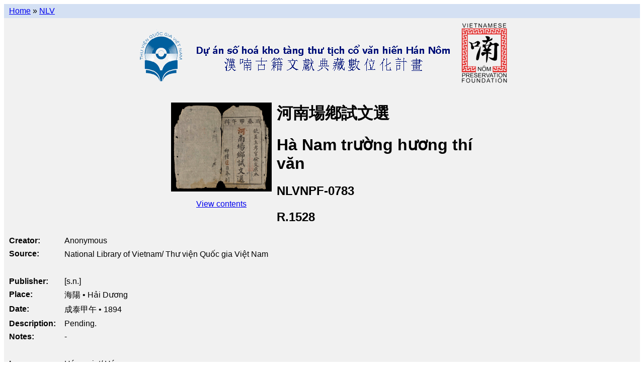

--- FILE ---
content_type: text/html; charset=utf-8
request_url: https://lib.nomfoundation.org/collection/1/volume/975/
body_size: 1644
content:
<!--
-*- coding: utf-8 -*-
-->
<!--
# -*- coding: utf-8 -*-
# Copyright 2010-2014 Vietnamese Nôm Preservation Foundation (http://nomfoundation.org).
#
# This software is licensed under the GNU Affero General Public
# License version 3 (see the file LICENSE).
-->


<!DOCTYPE html PUBLIC "-//W3C//DTD XHTML 1.0 Transitional//EN"
    "http://www.w3.org/TR/xhtml1/DTD/xhtml1-transitional.dtd">

<html xmlns="http://www.w3.org/1999/xhtml" xml:lang="en" lang="en">

<head>
<script>
  (function(i,s,o,g,r,a,m){i['GoogleAnalyticsObject']=r;i[r]=i[r]||function(){
  (i[r].q=i[r].q||[]).push(arguments)},i[r].l=1*new Date();a=s.createElement(o),
  m=s.getElementsByTagName(o)[0];a.async=1;a.src=g;m.parentNode.insertBefore(a,m)
  })(window,document,'script','//www.google-analytics.com/analytics.js','ga');
  ga('create', 'UA-40788637-1', 'nomfoundation.org');
  ga('send', 'pageview');
</script>

<link rel="stylesheet" href="/static/styles/main.css" type="text/css" />
<link rel="shortcut icon" href="/static/favicon.ico" />
<title>河南場鄕試文選 | Hà Nam trường hương thí văn</title>
<meta name="description"
  content="Description of '河南場鄕試文選 | Hà Nam trường hương thí văn'
(NLVNPF-0783 / R.1528)
in the NLV collection of the
Vietnamese Nôm Preservation Foundation.">
</head>


<body>

  <div id="wrap">
    <div id="nav">
      
  <a href="/">Home</a> &raquo;
  <a href="../..">NLV</a>

    </div> <!-- nav -->
    <div id="header">
      
      <a href="http://www.nlv.gov.vn"><img src="/static/nlv-logo.png"></a>
      
      <img src="/static/nlv-banner.png"/>
      
      <a href="http://nomfoundation.org"><img src="/static/vnpf-logo-100-trans.png"/></a>
      
      
  

    </div> <!-- header -->
    <div id="content">
      
  <div id="onecol">
    

  <div class="centered_div">
    
    <div class="image-cover">
      <a href="page/1"><img border="10" src="/site_media/nom/nlvnpf-0783/jpeg/nlvnpf-0783-001.jpg" width="200"/>
      <p class="centered">View contents</p></a>
    </div>
    
    <div>
      <h1>河南場鄕試文選</h1>
      <h1>Hà Nam trường hương thí văn</h1>
      <p />
      <h2>NLVNPF-0783</h2>
      <h2>R.1528</h2>
    </div>
  </div>

  <div style="clear: left;">
  <dl class="volume">
    <dt>Creator</dt>
    
    <dd>Anonymous</dd>
    

    <dt>Source</dt>
    <dd>National Library of Vietnam/ Thư viện Quốc gia Việt Nam</dd>

    

    <dt class="space"></dt><dd class="space"></dd>

    <dt>Publisher</dt>
    <dd>[s.n.]</dd>

    <dt>Place</dt>
    <dd>海陽 &bull; Hải Dương</dd>

    <dt>Date</dt>
    <dd>成泰甲午 &bull; 1894</dd>

    <dt>Description</dt>
    <dd>Pending.</dd>

    <dt>Notes</dt>
    <dd>-</dd>

    <dt class="space"></dt><dd class="space"></dd>

    <dt>Language</dt>
    <dd>Hán script/ Hán</dd>

    <dt>Type</dt>
    <dd>Văn bản/ Text</dd>

    <dt class="space"></dt><dd class="space"></dd>

    <dt>Size</dt>
    <dd>25 x 14cm</dd>

    <dt>Pages</dt>
    <dd>91</dd>

    <dt>Condition</dt>
    <dd>Hỏng/ Damaged</dd>

    <dt>Print  type</dt>
    <dd>Woodblock text/ Khắc in</dd>

    <dt class="space"></dt><dd class="space"></dd>

    <dt>Imaging  date</dt>
    <dd>09/06/2009</dd>

  </dl>
  </div>

  </div>

    </div> <!-- content -->

    

    

    <!-- ibiblio slug -->
    <a href="https://www.ibiblio.org/">
      <img src="https://www.ibiblio.org/hosted/images/sm_hosted_trans.gif"
           width="100" height="30"border="0" alt="hosted by ibiblio" />
    </a>
    <!-- ibiblio slug -->
  </div><!-- wrap -->

</body>
</html>
